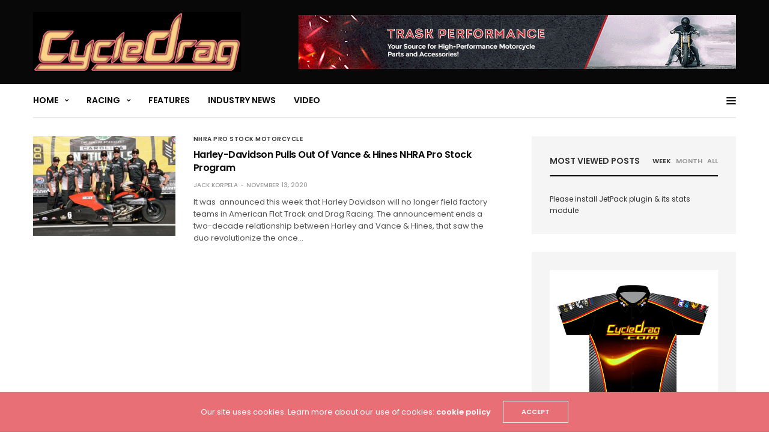

--- FILE ---
content_type: text/html; charset=UTF-8
request_url: https://www.cycledrag.com/tag/nhra-harley
body_size: 57613
content:
<!doctype html>
<html lang="en-US">
<head>
	<meta charset="UTF-8">
	<meta name="viewport" content="width=device-width, initial-scale=1, maximum-scale=1, viewport-fit=cover">
	<link rel="profile" href="http://gmpg.org/xfn/11">
	<title>nhra harley &#8211; Drag Bike News</title>
<meta name='robots' content='max-image-preview:large' />
<link rel='dns-prefetch' href='//cdn.plyr.io' />
<link rel='dns-prefetch' href='//fonts.googleapis.com' />
<link rel="alternate" type="application/rss+xml" title="Drag Bike News &raquo; Feed" href="https://www.cycledrag.com/feed" />
<link rel="alternate" type="application/rss+xml" title="Drag Bike News &raquo; Comments Feed" href="https://www.cycledrag.com/comments/feed" />
<link rel="preconnect" href="//fonts.gstatic.com/" crossorigin><link rel="alternate" type="application/rss+xml" title="Drag Bike News &raquo; nhra harley Tag Feed" href="https://www.cycledrag.com/tag/nhra-harley/feed" />
<style id='wp-img-auto-sizes-contain-inline-css' type='text/css'>
img:is([sizes=auto i],[sizes^="auto," i]){contain-intrinsic-size:3000px 1500px}
/*# sourceURL=wp-img-auto-sizes-contain-inline-css */
</style>
<style id='wp-emoji-styles-inline-css' type='text/css'>

	img.wp-smiley, img.emoji {
		display: inline !important;
		border: none !important;
		box-shadow: none !important;
		height: 1em !important;
		width: 1em !important;
		margin: 0 0.07em !important;
		vertical-align: -0.1em !important;
		background: none !important;
		padding: 0 !important;
	}
/*# sourceURL=wp-emoji-styles-inline-css */
</style>
<style id='wp-block-library-inline-css' type='text/css'>
:root{--wp-block-synced-color:#7a00df;--wp-block-synced-color--rgb:122,0,223;--wp-bound-block-color:var(--wp-block-synced-color);--wp-editor-canvas-background:#ddd;--wp-admin-theme-color:#007cba;--wp-admin-theme-color--rgb:0,124,186;--wp-admin-theme-color-darker-10:#006ba1;--wp-admin-theme-color-darker-10--rgb:0,107,160.5;--wp-admin-theme-color-darker-20:#005a87;--wp-admin-theme-color-darker-20--rgb:0,90,135;--wp-admin-border-width-focus:2px}@media (min-resolution:192dpi){:root{--wp-admin-border-width-focus:1.5px}}.wp-element-button{cursor:pointer}:root .has-very-light-gray-background-color{background-color:#eee}:root .has-very-dark-gray-background-color{background-color:#313131}:root .has-very-light-gray-color{color:#eee}:root .has-very-dark-gray-color{color:#313131}:root .has-vivid-green-cyan-to-vivid-cyan-blue-gradient-background{background:linear-gradient(135deg,#00d084,#0693e3)}:root .has-purple-crush-gradient-background{background:linear-gradient(135deg,#34e2e4,#4721fb 50%,#ab1dfe)}:root .has-hazy-dawn-gradient-background{background:linear-gradient(135deg,#faaca8,#dad0ec)}:root .has-subdued-olive-gradient-background{background:linear-gradient(135deg,#fafae1,#67a671)}:root .has-atomic-cream-gradient-background{background:linear-gradient(135deg,#fdd79a,#004a59)}:root .has-nightshade-gradient-background{background:linear-gradient(135deg,#330968,#31cdcf)}:root .has-midnight-gradient-background{background:linear-gradient(135deg,#020381,#2874fc)}:root{--wp--preset--font-size--normal:16px;--wp--preset--font-size--huge:42px}.has-regular-font-size{font-size:1em}.has-larger-font-size{font-size:2.625em}.has-normal-font-size{font-size:var(--wp--preset--font-size--normal)}.has-huge-font-size{font-size:var(--wp--preset--font-size--huge)}.has-text-align-center{text-align:center}.has-text-align-left{text-align:left}.has-text-align-right{text-align:right}.has-fit-text{white-space:nowrap!important}#end-resizable-editor-section{display:none}.aligncenter{clear:both}.items-justified-left{justify-content:flex-start}.items-justified-center{justify-content:center}.items-justified-right{justify-content:flex-end}.items-justified-space-between{justify-content:space-between}.screen-reader-text{border:0;clip-path:inset(50%);height:1px;margin:-1px;overflow:hidden;padding:0;position:absolute;width:1px;word-wrap:normal!important}.screen-reader-text:focus{background-color:#ddd;clip-path:none;color:#444;display:block;font-size:1em;height:auto;left:5px;line-height:normal;padding:15px 23px 14px;text-decoration:none;top:5px;width:auto;z-index:100000}html :where(.has-border-color){border-style:solid}html :where([style*=border-top-color]){border-top-style:solid}html :where([style*=border-right-color]){border-right-style:solid}html :where([style*=border-bottom-color]){border-bottom-style:solid}html :where([style*=border-left-color]){border-left-style:solid}html :where([style*=border-width]){border-style:solid}html :where([style*=border-top-width]){border-top-style:solid}html :where([style*=border-right-width]){border-right-style:solid}html :where([style*=border-bottom-width]){border-bottom-style:solid}html :where([style*=border-left-width]){border-left-style:solid}html :where(img[class*=wp-image-]){height:auto;max-width:100%}:where(figure){margin:0 0 1em}html :where(.is-position-sticky){--wp-admin--admin-bar--position-offset:var(--wp-admin--admin-bar--height,0px)}@media screen and (max-width:600px){html :where(.is-position-sticky){--wp-admin--admin-bar--position-offset:0px}}

/*# sourceURL=wp-block-library-inline-css */
</style><style id='global-styles-inline-css' type='text/css'>
:root{--wp--preset--aspect-ratio--square: 1;--wp--preset--aspect-ratio--4-3: 4/3;--wp--preset--aspect-ratio--3-4: 3/4;--wp--preset--aspect-ratio--3-2: 3/2;--wp--preset--aspect-ratio--2-3: 2/3;--wp--preset--aspect-ratio--16-9: 16/9;--wp--preset--aspect-ratio--9-16: 9/16;--wp--preset--color--black: #000000;--wp--preset--color--cyan-bluish-gray: #abb8c3;--wp--preset--color--white: #ffffff;--wp--preset--color--pale-pink: #f78da7;--wp--preset--color--vivid-red: #cf2e2e;--wp--preset--color--luminous-vivid-orange: #ff6900;--wp--preset--color--luminous-vivid-amber: #fcb900;--wp--preset--color--light-green-cyan: #7bdcb5;--wp--preset--color--vivid-green-cyan: #00d084;--wp--preset--color--pale-cyan-blue: #8ed1fc;--wp--preset--color--vivid-cyan-blue: #0693e3;--wp--preset--color--vivid-purple: #9b51e0;--wp--preset--color--thb-accent: #e96f76;--wp--preset--gradient--vivid-cyan-blue-to-vivid-purple: linear-gradient(135deg,rgb(6,147,227) 0%,rgb(155,81,224) 100%);--wp--preset--gradient--light-green-cyan-to-vivid-green-cyan: linear-gradient(135deg,rgb(122,220,180) 0%,rgb(0,208,130) 100%);--wp--preset--gradient--luminous-vivid-amber-to-luminous-vivid-orange: linear-gradient(135deg,rgb(252,185,0) 0%,rgb(255,105,0) 100%);--wp--preset--gradient--luminous-vivid-orange-to-vivid-red: linear-gradient(135deg,rgb(255,105,0) 0%,rgb(207,46,46) 100%);--wp--preset--gradient--very-light-gray-to-cyan-bluish-gray: linear-gradient(135deg,rgb(238,238,238) 0%,rgb(169,184,195) 100%);--wp--preset--gradient--cool-to-warm-spectrum: linear-gradient(135deg,rgb(74,234,220) 0%,rgb(151,120,209) 20%,rgb(207,42,186) 40%,rgb(238,44,130) 60%,rgb(251,105,98) 80%,rgb(254,248,76) 100%);--wp--preset--gradient--blush-light-purple: linear-gradient(135deg,rgb(255,206,236) 0%,rgb(152,150,240) 100%);--wp--preset--gradient--blush-bordeaux: linear-gradient(135deg,rgb(254,205,165) 0%,rgb(254,45,45) 50%,rgb(107,0,62) 100%);--wp--preset--gradient--luminous-dusk: linear-gradient(135deg,rgb(255,203,112) 0%,rgb(199,81,192) 50%,rgb(65,88,208) 100%);--wp--preset--gradient--pale-ocean: linear-gradient(135deg,rgb(255,245,203) 0%,rgb(182,227,212) 50%,rgb(51,167,181) 100%);--wp--preset--gradient--electric-grass: linear-gradient(135deg,rgb(202,248,128) 0%,rgb(113,206,126) 100%);--wp--preset--gradient--midnight: linear-gradient(135deg,rgb(2,3,129) 0%,rgb(40,116,252) 100%);--wp--preset--font-size--small: 13px;--wp--preset--font-size--medium: 20px;--wp--preset--font-size--large: 36px;--wp--preset--font-size--x-large: 42px;--wp--preset--spacing--20: 0.44rem;--wp--preset--spacing--30: 0.67rem;--wp--preset--spacing--40: 1rem;--wp--preset--spacing--50: 1.5rem;--wp--preset--spacing--60: 2.25rem;--wp--preset--spacing--70: 3.38rem;--wp--preset--spacing--80: 5.06rem;--wp--preset--shadow--natural: 6px 6px 9px rgba(0, 0, 0, 0.2);--wp--preset--shadow--deep: 12px 12px 50px rgba(0, 0, 0, 0.4);--wp--preset--shadow--sharp: 6px 6px 0px rgba(0, 0, 0, 0.2);--wp--preset--shadow--outlined: 6px 6px 0px -3px rgb(255, 255, 255), 6px 6px rgb(0, 0, 0);--wp--preset--shadow--crisp: 6px 6px 0px rgb(0, 0, 0);}:where(.is-layout-flex){gap: 0.5em;}:where(.is-layout-grid){gap: 0.5em;}body .is-layout-flex{display: flex;}.is-layout-flex{flex-wrap: wrap;align-items: center;}.is-layout-flex > :is(*, div){margin: 0;}body .is-layout-grid{display: grid;}.is-layout-grid > :is(*, div){margin: 0;}:where(.wp-block-columns.is-layout-flex){gap: 2em;}:where(.wp-block-columns.is-layout-grid){gap: 2em;}:where(.wp-block-post-template.is-layout-flex){gap: 1.25em;}:where(.wp-block-post-template.is-layout-grid){gap: 1.25em;}.has-black-color{color: var(--wp--preset--color--black) !important;}.has-cyan-bluish-gray-color{color: var(--wp--preset--color--cyan-bluish-gray) !important;}.has-white-color{color: var(--wp--preset--color--white) !important;}.has-pale-pink-color{color: var(--wp--preset--color--pale-pink) !important;}.has-vivid-red-color{color: var(--wp--preset--color--vivid-red) !important;}.has-luminous-vivid-orange-color{color: var(--wp--preset--color--luminous-vivid-orange) !important;}.has-luminous-vivid-amber-color{color: var(--wp--preset--color--luminous-vivid-amber) !important;}.has-light-green-cyan-color{color: var(--wp--preset--color--light-green-cyan) !important;}.has-vivid-green-cyan-color{color: var(--wp--preset--color--vivid-green-cyan) !important;}.has-pale-cyan-blue-color{color: var(--wp--preset--color--pale-cyan-blue) !important;}.has-vivid-cyan-blue-color{color: var(--wp--preset--color--vivid-cyan-blue) !important;}.has-vivid-purple-color{color: var(--wp--preset--color--vivid-purple) !important;}.has-black-background-color{background-color: var(--wp--preset--color--black) !important;}.has-cyan-bluish-gray-background-color{background-color: var(--wp--preset--color--cyan-bluish-gray) !important;}.has-white-background-color{background-color: var(--wp--preset--color--white) !important;}.has-pale-pink-background-color{background-color: var(--wp--preset--color--pale-pink) !important;}.has-vivid-red-background-color{background-color: var(--wp--preset--color--vivid-red) !important;}.has-luminous-vivid-orange-background-color{background-color: var(--wp--preset--color--luminous-vivid-orange) !important;}.has-luminous-vivid-amber-background-color{background-color: var(--wp--preset--color--luminous-vivid-amber) !important;}.has-light-green-cyan-background-color{background-color: var(--wp--preset--color--light-green-cyan) !important;}.has-vivid-green-cyan-background-color{background-color: var(--wp--preset--color--vivid-green-cyan) !important;}.has-pale-cyan-blue-background-color{background-color: var(--wp--preset--color--pale-cyan-blue) !important;}.has-vivid-cyan-blue-background-color{background-color: var(--wp--preset--color--vivid-cyan-blue) !important;}.has-vivid-purple-background-color{background-color: var(--wp--preset--color--vivid-purple) !important;}.has-black-border-color{border-color: var(--wp--preset--color--black) !important;}.has-cyan-bluish-gray-border-color{border-color: var(--wp--preset--color--cyan-bluish-gray) !important;}.has-white-border-color{border-color: var(--wp--preset--color--white) !important;}.has-pale-pink-border-color{border-color: var(--wp--preset--color--pale-pink) !important;}.has-vivid-red-border-color{border-color: var(--wp--preset--color--vivid-red) !important;}.has-luminous-vivid-orange-border-color{border-color: var(--wp--preset--color--luminous-vivid-orange) !important;}.has-luminous-vivid-amber-border-color{border-color: var(--wp--preset--color--luminous-vivid-amber) !important;}.has-light-green-cyan-border-color{border-color: var(--wp--preset--color--light-green-cyan) !important;}.has-vivid-green-cyan-border-color{border-color: var(--wp--preset--color--vivid-green-cyan) !important;}.has-pale-cyan-blue-border-color{border-color: var(--wp--preset--color--pale-cyan-blue) !important;}.has-vivid-cyan-blue-border-color{border-color: var(--wp--preset--color--vivid-cyan-blue) !important;}.has-vivid-purple-border-color{border-color: var(--wp--preset--color--vivid-purple) !important;}.has-vivid-cyan-blue-to-vivid-purple-gradient-background{background: var(--wp--preset--gradient--vivid-cyan-blue-to-vivid-purple) !important;}.has-light-green-cyan-to-vivid-green-cyan-gradient-background{background: var(--wp--preset--gradient--light-green-cyan-to-vivid-green-cyan) !important;}.has-luminous-vivid-amber-to-luminous-vivid-orange-gradient-background{background: var(--wp--preset--gradient--luminous-vivid-amber-to-luminous-vivid-orange) !important;}.has-luminous-vivid-orange-to-vivid-red-gradient-background{background: var(--wp--preset--gradient--luminous-vivid-orange-to-vivid-red) !important;}.has-very-light-gray-to-cyan-bluish-gray-gradient-background{background: var(--wp--preset--gradient--very-light-gray-to-cyan-bluish-gray) !important;}.has-cool-to-warm-spectrum-gradient-background{background: var(--wp--preset--gradient--cool-to-warm-spectrum) !important;}.has-blush-light-purple-gradient-background{background: var(--wp--preset--gradient--blush-light-purple) !important;}.has-blush-bordeaux-gradient-background{background: var(--wp--preset--gradient--blush-bordeaux) !important;}.has-luminous-dusk-gradient-background{background: var(--wp--preset--gradient--luminous-dusk) !important;}.has-pale-ocean-gradient-background{background: var(--wp--preset--gradient--pale-ocean) !important;}.has-electric-grass-gradient-background{background: var(--wp--preset--gradient--electric-grass) !important;}.has-midnight-gradient-background{background: var(--wp--preset--gradient--midnight) !important;}.has-small-font-size{font-size: var(--wp--preset--font-size--small) !important;}.has-medium-font-size{font-size: var(--wp--preset--font-size--medium) !important;}.has-large-font-size{font-size: var(--wp--preset--font-size--large) !important;}.has-x-large-font-size{font-size: var(--wp--preset--font-size--x-large) !important;}
/*# sourceURL=global-styles-inline-css */
</style>

<style id='classic-theme-styles-inline-css' type='text/css'>
/*! This file is auto-generated */
.wp-block-button__link{color:#fff;background-color:#32373c;border-radius:9999px;box-shadow:none;text-decoration:none;padding:calc(.667em + 2px) calc(1.333em + 2px);font-size:1.125em}.wp-block-file__button{background:#32373c;color:#fff;text-decoration:none}
/*# sourceURL=/wp-includes/css/classic-themes.min.css */
</style>
<link rel='stylesheet' id='thb-fa-css' href='https://www.cycledrag.com/wp-content/themes/goodlife-wp/assets/css/font-awesome.min.css?ver=4.7.0' media='all' />
<link rel='stylesheet' id='thb-app-css' href='https://www.cycledrag.com/wp-content/themes/goodlife-wp/assets/css/app.css?ver=4.6.1' media='all' />
<style id='thb-app-inline-css' type='text/css'>
body {font-family:Poppins, 'BlinkMacSystemFont', -apple-system, 'Roboto', 'Lucida Sans';}h1, h2, h3, h4, h5, h6 {font-family:Poppins, 'BlinkMacSystemFont', -apple-system, 'Roboto', 'Lucida Sans';}.subheader {background-color: !important;}.subheader.dark ul > li .sub-menu,.subheader.light ul > li .sub-menu {background:;}.subheader ul {}@media only screen and (min-width:48.063em) {.header {}}.header {background-color:#080808 !important;}@media only screen and (min-width:64.063em) {.header .logo .logoimg {max-height:100px;}}@media only screen and (max-width:64.063em) {.header .logo .logoimg {max-height:;}}@media only screen and (min-width:64.063em) {.subheader.fixed .logo .logolink .logoimg {max-height:40px;}}.menu-holder.style1.dark {background-color: !important;}#mobile-menu {background-color: !important;}a:hover, .menu-holder ul li.menu-item-mega-parent .thb_mega_menu_holder .thb_mega_menu li.active a,.menu-holder ul li.sfHover > a, .subcategory_container .thb-sibling-categories li a:hover,label small, .more-link, .comment-respond .comment-reply-title small a, .btn.accent-transparent, .button.accent-transparent, input[type=submit].accent-transparent, .category_title.search span, .video_playlist .video_play.video-active .post-title h6, .menu-holder.dark ul li .sub-menu a:hover, .menu-holder.dark ul.sf-menu > li > a:hover, .post .post-bottom-meta a:hover,.thb-title-color-hover .post .post-title .entry-title a:hover,.btn.accent-border, .button.accent-border, input[type=submit].accent-border {color:#e96f76;}ul.point-list li:before, ol.point-list li:before, .post .article-tags .tags-title, .post.post-overlay .post-gallery .counts,.post-review ul li .progress span, .post-review .average, .category-title.style1 .category-header, .widget.widget_topreviews .style1 li .progress, .btn.black:hover, .button.black:hover, input[type=submit].black:hover, .btn.white:hover, .button.white:hover, input[type=submit].white:hover, .btn.accent:hover, .button.accent:hover, input[type=submit].accent:hover, .btn.accent-transparent:hover, .button.accent-transparent:hover, input[type=submit].accent-transparent:hover, #scroll_totop:hover, .subheader.fixed > .row .progress, #mobile-menu.style2, .thb-cookie-bar,.btn.accent-fill, .button.accent-fill, input[type=submit].accent-fill {background-color:#e96f76;}.plyr__control--overlaid,.plyr--video .plyr__control.plyr__tab-focus, .plyr--video .plyr__control:hover, .plyr--video .plyr__control[aria-expanded=true] {background:#e96f76;}.plyr--full-ui input[type=range] {color:#e96f76;}.menu-holder ul li.menu-item-mega-parent .thb_mega_menu_holder, .btn.black:hover, .button.black:hover, input[type=submit].black:hover, .btn.accent, .button.accent, input[type=submit].accent, .btn.white:hover, .button.white:hover, input[type=submit].white:hover, .btn.accent:hover, .button.accent:hover, input[type=submit].accent:hover, .btn.accent-transparent, .button.accent-transparent, input[type=submit].accent-transparent,.quick_search .quick_searchform,.btn.accent-border, .button.accent-border, input[type=submit].accent-border,.btn.accent-fill, .button.accent-fill, input[type=submit].accent-fill {border-color:#e96f76;}.btn.accent-fill:hover, .button.accent-fill:hover, input[type=submit].accent-fill:hover {border-color:#d6666d;background-color:#d6666d;}.quick_search .quick_searchform input[type="submit"] {background:rgba(233,111,118, .1);}.quick_search .quick_searchform:after {border-bottom-color:#e96f76;}.quick_search .quick_searchform input[type="submit"]:hover {background:rgba(233,111,118, .2);}.post .article-tags .tags-title:after {border-left-color:#e96f76;}.rtl .post .article-tags .tags-title:after {border-right-color:#e96f76;}.circle_rating .circle_perc {stroke:#e96f76;}.header .quick_search.active .quick_search_icon,.menu-right-content .quick_search.active .quick_search_icon,.post .post-bottom-meta a:hover .comment_icon,.btn.accent-border .thb-next-arrow,.button.accent-border .thb-next-arrow,input[type=submit].accent-border .thb-next-arrow,.btn.accent-transparent .thb-next-arrow,.button.accent-transparent .thb-next-arrow,input[type=submit].accent-transparent .thb-next-arrow {fill:#e96f76;}.post .post-content p a {border-color:#ffa7b1;-moz-box-shadow:inset 0 -5px 0 #ffa7b1;-webkit-box-shadow:inset 0 -5px 0 #ffa7b1;box-shadow:inset 0 -5px 0 #ffa7b1;}.post.carousel-listing.slick-current:after {-moz-box-shadow:inset 0 4px 0 0 #e96f76;-webkit-box-shadow:inset 0 4px 0 0 #e96f76;box-shadow:inset 0 4px 0 0 #e96f76;}.post .post-content p a:hover {background:#ffa7b1;}.subheader.fixed > .row .progress {background:#e96f76;}input[type="submit"],submit,.button,.btn {}.post .post-bottom-meta {}.post .post-category {}.widget > strong {font-size:14px;}h1,.h1 {}h2 {}h3 {}h4 {}h5 {}h6 {}.post .post-title h1 {}.menu-holder ul.sf-menu > li > a {}.menu-holder ul.sf-menu > li > a {font-size:14px;}.menu-holder ul li .sub-menu li a,.menu-holder ul li.menu-item-mega-parent .thb_mega_menu_holder .thb_mega_menu li > a {}.menu-holder ul li .sub-menu li a,.menu-holder ul li.menu-item-mega-parent .thb_mega_menu_holder .thb_mega_menu li > a {}.mobile-menu li a {}.mobile-menu li a {}.mobile-menu .sub-menu li a {}.mobile-menu .sub-menu li a {}.header .menu-holder ul.sf-menu > li.menu-item-category-1 > a:hover,.menu-holder.style1 ul.sf-menu > li.menu-item-category-1 > a:hover,.menu-holder ul li.menu-item-mega-parent .thb_mega_menu_holder .thb_mega_menu li.menu-item-category-1 > a:hover,.menu-holder ul li.menu-item-mega-parent .thb_mega_menu_holder .thb_mega_menu li.menu-item-category-1.active > a,.menu-holder ul li .sub-menu li.menu-item-category-1 > a:hover,.post .single_category_title.category-link-1 {color:#0a0a0a;}.menu-holder ul.sf-menu > li.menu-item-category-1 > a + .thb_mega_menu_holder {border-color:#0a0a0a;}.post .single_category_title.category-boxed-link-1.boxed-link,.category_title.cat-1:before,.category-title.style1 .category-header.cat-1,.category_title.style3.cat-1 h4:before {background-color:#0a0a0a;}.post.carousel-style2[data-catid="1"]:hover {background-color:#0a0a0a;}.widget:not(.widget_singlead) {background-color: !important;}[role="main"] .widget.widget_categoryslider .slick-nav {background-color: !important;}#footer {background-color: !important;}#footer .widget.widget_categoryslider .slick-nav {background-color: !important;}.thb-login-form.dark,.thb-login-form {background-color: !important;}#subfooter {background-color: !important;}@media only screen and (min-width:48.063em) {#subfooter .logolink .logoimg {max-height:116px;}}
/*# sourceURL=thb-app-inline-css */
</style>
<link rel='stylesheet' id='style-css' href='https://www.cycledrag.com/wp-content/themes/goodlife-wp/style.css?ver=4.6.1' media='all' />
<link rel='stylesheet' id='thb-google-fonts-css' href='https://fonts.googleapis.com/css?family=Poppins%3A100%2C100i%2C200%2C200i%2C300%2C300i%2C400%2C400i%2C500%2C500i%2C600%2C600i%2C700%2C700i%2C800%2C800i%2C900%2C900i&#038;subset=latin&#038;display=swap&#038;ver=4.6.1' media='all' />
<link rel='stylesheet' id='esg-plugin-settings-css' href='https://www.cycledrag.com/wp-content/plugins/essential-grid/public/assets/css/settings.css?ver=3.1.4' media='all' />
<link rel='stylesheet' id='tp-fontello-css' href='https://www.cycledrag.com/wp-content/plugins/essential-grid/public/assets/font/fontello/css/fontello.css?ver=3.1.4' media='all' />
<link rel="preload" class="mv-grow-style" href="https://www.cycledrag.com/wp-content/plugins/social-pug/assets/dist/style-frontend-pro.css?ver=1.36.3" as="style"><noscript><link rel='stylesheet' id='dpsp-frontend-style-pro-css' href='https://www.cycledrag.com/wp-content/plugins/social-pug/assets/dist/style-frontend-pro.css?ver=1.36.3' media='all' />
</noscript><style id='dpsp-frontend-style-pro-inline-css' type='text/css'>

				@media screen and ( max-width : 720px ) {
					.dpsp-content-wrapper.dpsp-hide-on-mobile,
					.dpsp-share-text.dpsp-hide-on-mobile {
						display: none;
					}
					.dpsp-has-spacing .dpsp-networks-btns-wrapper li {
						margin:0 2% 10px 0;
					}
					.dpsp-network-btn.dpsp-has-label:not(.dpsp-has-count) {
						max-height: 40px;
						padding: 0;
						justify-content: center;
					}
					.dpsp-content-wrapper.dpsp-size-small .dpsp-network-btn.dpsp-has-label:not(.dpsp-has-count){
						max-height: 32px;
					}
					.dpsp-content-wrapper.dpsp-size-large .dpsp-network-btn.dpsp-has-label:not(.dpsp-has-count){
						max-height: 46px;
					}
				}
			
/*# sourceURL=dpsp-frontend-style-pro-inline-css */
</style>
<script type="text/javascript" src="https://www.cycledrag.com/wp-includes/js/jquery/jquery.min.js?ver=3.7.1" id="jquery-core-js"></script>
<script type="text/javascript" src="https://www.cycledrag.com/wp-includes/js/jquery/jquery-migrate.min.js?ver=3.4.1" id="jquery-migrate-js"></script>
<script type="text/javascript" id="tp-tools-js-before">
/* <![CDATA[ */
 window.ESG ??= {}; ESG.E ??= {}; ESG.E.site_url = 'https://www.cycledrag.com'; ESG.E.plugin_url = 'https://www.cycledrag.com/wp-content/plugins/essential-grid/'; ESG.E.ajax_url = 'https://www.cycledrag.com/wp-admin/admin-ajax.php'; ESG.E.nonce = 'aaf0e8f32d'; ESG.E.tptools = true; ESG.E.waitTptFunc ??= []; ESG.F ??= {}; ESG.F.waitTpt = () => { if ( typeof jQuery==='undefined' || !window?._tpt?.regResource || !ESG?.E?.plugin_url || (!ESG.E.tptools && !window?.SR7?.E?.plugin_url) ) return setTimeout(ESG.F.waitTpt, 29); if (!window._tpt.gsap) window._tpt.regResource({id: 'tpgsap', url : ESG.E.tptools && ESG.E.plugin_url+'/public/assets/js/libs/tpgsap.js' || SR7.E.plugin_url + 'public/js/libs/tpgsap.js'}); _tpt.checkResources(['tpgsap']).then(() => { if (window.tpGS && !_tpt?.Back) { _tpt.eases = tpGS.eases; Object.keys(_tpt.eases).forEach((e) => {_tpt[e] === undefined && (_tpt[e] = tpGS[e])}); } ESG.E.waitTptFunc.forEach((f) => { typeof f === 'function' && f(); }); ESG.E.waitTptFunc = []; }); }
//# sourceURL=tp-tools-js-before
/* ]]> */
</script>
<script type="text/javascript" src="https://www.cycledrag.com/wp-content/plugins/essential-grid/public/assets/js/libs/tptools.js?ver=6.7.15" id="tp-tools-js" async="async" data-wp-strategy="async"></script>
<script></script><link rel="https://api.w.org/" href="https://www.cycledrag.com/wp-json/" /><link rel="alternate" title="JSON" type="application/json" href="https://www.cycledrag.com/wp-json/wp/v2/tags/1480" /><link rel="EditURI" type="application/rsd+xml" title="RSD" href="https://www.cycledrag.com/xmlrpc.php?rsd" />
<meta name="generator" content="WordPress 6.9" />
<meta name="hubbub-info" description="Hubbub 1.36.3"><noscript><style> .wpb_animate_when_almost_visible { opacity: 1; }</style></noscript></head>
<body class="archive tag tag-nhra-harley tag-1480 wp-theme-goodlife-wp thb-boxed-off thb_ads_header_mobile_on thb-lightbox-on thb-capitalize-off thb-dark-mode-off thb-header-style1 thb-title-underline-hover wpb-js-composer js-comp-ver-8.2 vc_responsive">
<div id="wrapper" class="open">

	<!-- Start Content Container -->
	<div id="content-container">
		<!-- Start Content Click Capture -->
		<div class="click-capture"></div>
		<!-- End Content Click Capture -->
		<!-- Start Fixed Header -->
<div class="subheader fixed dark">
	<div class="row hide-for-large mobile-fixed-header align-middle">
		<div class="small-2 columns text-left mobile-icon-holder">
				<div class="mobile-toggle-holder">
		<div class="mobile-toggle">
			<span></span><span></span><span></span>
		</div>
	</div>
			</div>
		<div class="small-8 large-4 columns logo">
			<a href="https://www.cycledrag.com/" class="logolink">
				<img src="https://www.cycledrag.com/wp-content/uploads/2017/12/cycledrag-v2.png" class="logoimg" alt="Drag Bike News"/>
			</a>
		</div>
		<div class="small-2 columns text-right mobile-share-holder">
			<div>
				<div class="quick_search">
		<a href="#" class="quick_toggle"></a>
		<svg class="quick_search_icon" xmlns="http://www.w3.org/2000/svg" xmlns:xlink="http://www.w3.org/1999/xlink" x="0px" y="0px" width="19px" height="19px" viewBox="0 0 19 19" xml:space="preserve">
	<path d="M18.96,16.896l-4.973-4.926c1.02-1.255,1.633-2.846,1.633-4.578c0-4.035-3.312-7.317-7.385-7.317S0.849,3.358,0.849,7.393
		c0,4.033,3.313,7.316,7.386,7.316c1.66,0,3.188-0.552,4.422-1.471l4.998,4.95c0.181,0.179,0.416,0.268,0.652,0.268
		c0.235,0,0.472-0.089,0.652-0.268C19.32,17.832,19.32,17.253,18.96,16.896z M2.693,7.393c0-3.027,2.485-5.489,5.542-5.489
		c3.054,0,5.541,2.462,5.541,5.489c0,3.026-2.486,5.489-5.541,5.489C5.179,12.882,2.693,10.419,2.693,7.393z"/>
</svg>		<form method="get" class="quick_searchform" role="search" action="https://www.cycledrag.com/">
			<input name="s" type="text" class="s">
			<input type="submit" value="Search">
		</form>
	</div>

				</div>
		</div>
	</div>
	<div class="row full-width-row show-for-large">
				<div class="small-12 large-3 columns logo small-only-text-center">
				<a href="https://www.cycledrag.com/" class="logolink">
					<img src="https://www.cycledrag.com/wp-content/uploads/2017/12/cycledrag-v2.png" class="logoimg" alt="Drag Bike News"/>
				</a>
			</div>
			<div class="large-6 columns text-center">
				<nav class="menu-holder menu-light">
									<ul id="menu-cycledrag" class="sf-menu"><li id="menu-item-29945" class="menu-item menu-item-type-post_type menu-item-object-page menu-item-home menu-item-has-children menu-item-29945"><a href="https://www.cycledrag.com/">Home</a>


<ul class="sub-menu ">
	<li id="menu-item-30739" class="menu-item menu-item-type-post_type menu-item-object-page menu-item-30739"><a href="https://www.cycledrag.com/terms-of-use">Terms of Use</a></li>
	<li id="menu-item-30740" class="menu-item menu-item-type-post_type menu-item-object-page menu-item-30740"><a href="https://www.cycledrag.com/privacy-policy">Privacy Policy</a></li>
</ul>
</li>
<li id="menu-item-29942" class="menu-item menu-item-type-taxonomy menu-item-object-category menu-item-has-children menu-item-29942 menu-item-category-342"><a href="https://www.cycledrag.com/category/racing">Racing</a>


<ul class="sub-menu ">
	<li id="menu-item-29944" class="menu-item menu-item-type-taxonomy menu-item-object-category menu-item-has-children menu-item-29944 menu-item-category-1"><a href="https://www.cycledrag.com/category/racing/dragbikes">Dragbike Racing</a>
	<ul class="sub-menu ">
		<li id="menu-item-29967" class="menu-item menu-item-type-taxonomy menu-item-object-category menu-item-29967 menu-item-category-21"><a href="https://www.cycledrag.com/category/racing/dragbikes/nhra-motorcycle">NHRA Pro Stock Motorcycle</a></li>
		<li id="menu-item-29968" class="menu-item menu-item-type-taxonomy menu-item-object-category menu-item-29968 menu-item-category-45"><a href="https://www.cycledrag.com/category/racing/dragbikes/mirock-dragbike">XDA</a></li>
		<li id="menu-item-29969" class="menu-item menu-item-type-taxonomy menu-item-object-category menu-item-29969 menu-item-category-176"><a href="https://www.cycledrag.com/category/racing/dragbikes/manufacturers-cup-motorcycle-drag-racing">MANCUP</a></li>
		<li id="menu-item-29970" class="menu-item menu-item-type-taxonomy menu-item-object-category menu-item-29970 menu-item-category-872"><a href="https://www.cycledrag.com/category/racing/dragbikes/nhdro">NHDRO</a></li>
		<li id="menu-item-29972" class="menu-item menu-item-type-custom menu-item-object-custom menu-item-home menu-item-29972"><a href="https://www.cycledrag.com/">Photo Galleries</a></li>
	</ul>
</li>
	<li id="menu-item-29943" class="menu-item menu-item-type-taxonomy menu-item-object-category menu-item-29943 menu-item-category-49"><a href="https://www.cycledrag.com/category/racing/dragbikes/top-fuel-bike">Top Fuel Motorcycle</a></li>
</ul>
</li>
<li id="menu-item-30007" class="menu-item menu-item-type-taxonomy menu-item-object-category menu-item-30007 menu-item-category-162"><a href="https://www.cycledrag.com/category/motorcycle-features">Features</a></li>
<li id="menu-item-29941" class="menu-item menu-item-type-taxonomy menu-item-object-category menu-item-29941 menu-item-category-405"><a href="https://www.cycledrag.com/category/dragbike-industry-news">Industry News</a></li>
<li id="menu-item-30008" class="menu-item menu-item-type-taxonomy menu-item-object-category menu-item-30008 menu-item-category-1144"><a href="https://www.cycledrag.com/category/motorcyclevideos">Video</a></li>
</ul>								</nav>
			</div>
			<div class="large-3 columns">
				<ul class="sf-menu right-menu text-right">
											<li>	<div class="quick_search">
		<a href="#" class="quick_toggle"></a>
		<svg class="quick_search_icon" xmlns="http://www.w3.org/2000/svg" xmlns:xlink="http://www.w3.org/1999/xlink" x="0px" y="0px" width="19px" height="19px" viewBox="0 0 19 19" xml:space="preserve">
	<path d="M18.96,16.896l-4.973-4.926c1.02-1.255,1.633-2.846,1.633-4.578c0-4.035-3.312-7.317-7.385-7.317S0.849,3.358,0.849,7.393
		c0,4.033,3.313,7.316,7.386,7.316c1.66,0,3.188-0.552,4.422-1.471l4.998,4.95c0.181,0.179,0.416,0.268,0.652,0.268
		c0.235,0,0.472-0.089,0.652-0.268C19.32,17.832,19.32,17.253,18.96,16.896z M2.693,7.393c0-3.027,2.485-5.489,5.542-5.489
		c3.054,0,5.541,2.462,5.541,5.489c0,3.026-2.486,5.489-5.541,5.489C5.179,12.882,2.693,10.419,2.693,7.393z"/>
</svg>		<form method="get" class="quick_searchform" role="search" action="https://www.cycledrag.com/">
			<input name="s" type="text" class="s">
			<input type="submit" value="Search">
		</form>
	</div>

	</li>				</ul>
			</div>
		</div>
</div>
<!-- End Fixed Header -->
<!-- Start Header -->
<header class="header style1  dark">
	<div class="row">
		<div class="small-2 columns text-left mobile-icon-holder">
				<div class="mobile-toggle-holder">
		<div class="mobile-toggle">
			<span></span><span></span><span></span>
		</div>
	</div>
			</div>
		<div class="small-8 large-4 columns logo">
				<a href="https://www.cycledrag.com/" class="logolink">
					<img src="https://www.cycledrag.com/wp-content/uploads/2017/12/cycledrag-v2.png" class="logoimg" alt="Drag Bike News"/>
				</a>
		</div>
		<div class="small-2 columns text-right mobile-share-holder">
			<div>
				<div class="quick_search">
		<a href="#" class="quick_toggle"></a>
		<svg class="quick_search_icon" xmlns="http://www.w3.org/2000/svg" xmlns:xlink="http://www.w3.org/1999/xlink" x="0px" y="0px" width="19px" height="19px" viewBox="0 0 19 19" xml:space="preserve">
	<path d="M18.96,16.896l-4.973-4.926c1.02-1.255,1.633-2.846,1.633-4.578c0-4.035-3.312-7.317-7.385-7.317S0.849,3.358,0.849,7.393
		c0,4.033,3.313,7.316,7.386,7.316c1.66,0,3.188-0.552,4.422-1.471l4.998,4.95c0.181,0.179,0.416,0.268,0.652,0.268
		c0.235,0,0.472-0.089,0.652-0.268C19.32,17.832,19.32,17.253,18.96,16.896z M2.693,7.393c0-3.027,2.485-5.489,5.542-5.489
		c3.054,0,5.541,2.462,5.541,5.489c0,3.026-2.486,5.489-5.541,5.489C5.179,12.882,2.693,10.419,2.693,7.393z"/>
</svg>		<form method="get" class="quick_searchform" role="search" action="https://www.cycledrag.com/">
			<input name="s" type="text" class="s">
			<input type="submit" value="Search">
		</form>
	</div>

				</div>
		</div>
		<div class="small-12 large-8 columns thb-a">
			<a href="https://traskperformance.com/">
<img style="border: 0px" src="/wp-content/uploads/2024/11/Banner-Ads_728x90.gif">
</a>		</div>
	</div>
</header>
<!-- End Header -->
<div id="navholder" class="light-menu ">
	<div class="row">
		<div class="small-12 columns">
			<nav class="menu-holder style1 light menu-light" id="menu_width">
									<ul id="menu-cycledrag-1" class="sf-menu style1"><li class="menu-item menu-item-type-post_type menu-item-object-page menu-item-home menu-item-has-children menu-item-29945"><a href="https://www.cycledrag.com/">Home</a>


<ul class="sub-menu ">
	<li class="menu-item menu-item-type-post_type menu-item-object-page menu-item-30739"><a href="https://www.cycledrag.com/terms-of-use">Terms of Use</a></li>
	<li class="menu-item menu-item-type-post_type menu-item-object-page menu-item-30740"><a href="https://www.cycledrag.com/privacy-policy">Privacy Policy</a></li>
</ul>
</li>
<li class="menu-item menu-item-type-taxonomy menu-item-object-category menu-item-has-children menu-item-29942 menu-item-category-342"><a href="https://www.cycledrag.com/category/racing">Racing</a>


<ul class="sub-menu ">
	<li class="menu-item menu-item-type-taxonomy menu-item-object-category menu-item-has-children menu-item-29944 menu-item-category-1"><a href="https://www.cycledrag.com/category/racing/dragbikes">Dragbike Racing</a>
	<ul class="sub-menu ">
		<li class="menu-item menu-item-type-taxonomy menu-item-object-category menu-item-29967 menu-item-category-21"><a href="https://www.cycledrag.com/category/racing/dragbikes/nhra-motorcycle">NHRA Pro Stock Motorcycle</a></li>
		<li class="menu-item menu-item-type-taxonomy menu-item-object-category menu-item-29968 menu-item-category-45"><a href="https://www.cycledrag.com/category/racing/dragbikes/mirock-dragbike">XDA</a></li>
		<li class="menu-item menu-item-type-taxonomy menu-item-object-category menu-item-29969 menu-item-category-176"><a href="https://www.cycledrag.com/category/racing/dragbikes/manufacturers-cup-motorcycle-drag-racing">MANCUP</a></li>
		<li class="menu-item menu-item-type-taxonomy menu-item-object-category menu-item-29970 menu-item-category-872"><a href="https://www.cycledrag.com/category/racing/dragbikes/nhdro">NHDRO</a></li>
		<li class="menu-item menu-item-type-custom menu-item-object-custom menu-item-home menu-item-29972"><a href="https://www.cycledrag.com/">Photo Galleries</a></li>
	</ul>
</li>
	<li class="menu-item menu-item-type-taxonomy menu-item-object-category menu-item-29943 menu-item-category-49"><a href="https://www.cycledrag.com/category/racing/dragbikes/top-fuel-bike">Top Fuel Motorcycle</a></li>
</ul>
</li>
<li class="menu-item menu-item-type-taxonomy menu-item-object-category menu-item-30007 menu-item-category-162"><a href="https://www.cycledrag.com/category/motorcycle-features">Features</a></li>
<li class="menu-item menu-item-type-taxonomy menu-item-object-category menu-item-29941 menu-item-category-405"><a href="https://www.cycledrag.com/category/dragbike-industry-news">Industry News</a></li>
<li class="menu-item menu-item-type-taxonomy menu-item-object-category menu-item-30008 menu-item-category-1144"><a href="https://www.cycledrag.com/category/motorcyclevideos">Video</a></li>
</ul>									<div class="menu-right-content">
							<div class="secondary-holder">
				<div class="secondary-toggle">
					<span></span><span></span><span></span>
				</div>
				<ul id="menu-footer" class="sf-menu style1 secondary"><li id="menu-item-29801" class="menu-item menu-item-type-custom menu-item-object-custom menu-item-29801"><a href="https://www.facebook.com/cycledragracing/" title="CycleDrag Facebook">Facebook</a></li>
<li id="menu-item-29802" class="menu-item menu-item-type-custom menu-item-object-custom menu-item-29802"><a href="https://twitter.com/JackKorpela" title="CycleDrag Twitter">Twitter</a></li>
<li id="menu-item-29805" class="menu-item menu-item-type-custom menu-item-object-custom menu-item-29805"><a href="#">Rss</a></li>
</ul>			</div>
					</div>
				</nav>
		</div>
	</div>
</div>

		<div role="main">
<div class="row top-padding">
	<section class="small-12 medium-8 columns">
		<div class="post style2 post-36868 type-post status-publish format-standard has-post-thumbnail hentry category-nhra-motorcycle tag-andrew-hines tag-angelle-sampey tag-drag-bike-racing tag-eddie-krawiec tag-nhra-harley">
	<div class="row">
		<div class="small-12 medium-4 columns">
						<figure class="post-gallery">
				<a href="https://www.cycledrag.com/harley-davidson-pulls-out-of-vance-hines-nhra-pro-stock-program" rel="bookmark" title="Harley-Davidson Pulls Out Of Vance &#038; Hines NHRA Pro Stock Program">
					<img width="640" height="450" src="https://www.cycledrag.com/wp-content/uploads/2019/10/Andrew-2-e1571165981157-20x14.jpg" class="attachment-goodlife-latest-2x size-goodlife-latest-2x thb-lazyload lazyload wp-post-image" alt="Andrew Hines Charlotte Win" decoding="async" loading="lazy" sizes="auto, (max-width: 640px) 100vw, 640px" data-src="https://www.cycledrag.com/wp-content/uploads/2019/10/Andrew-2-e1571165981157-640x450.jpg" data-sizes="auto" data-srcset="https://www.cycledrag.com/wp-content/uploads/2019/10/Andrew-2-e1571165981157-640x450.jpg 640w, https://www.cycledrag.com/wp-content/uploads/2019/10/Andrew-2-e1571165981157-320x225.jpg 320w, https://www.cycledrag.com/wp-content/uploads/2019/10/Andrew-2-e1571165981157-20x15.jpg 20w" />									</a>
			</figure>
					</div>
		<div class="small-12 medium-8 columns">
			<div class="post-category"><a href="https://www.cycledrag.com/category/racing/dragbikes/nhra-motorcycle" class="single_category_title category-link-21" title="NHRA Pro Stock Motorcycle">NHRA Pro Stock Motorcycle</a></div>
			<header class="post-title entry-header">
				<h5 class="entry-title" itemprop="name headline"><a href="https://www.cycledrag.com/harley-davidson-pulls-out-of-vance-hines-nhra-pro-stock-program" title="Harley-Davidson Pulls Out Of Vance &#038; Hines NHRA Pro Stock Program">Harley-Davidson Pulls Out Of Vance &#038; Hines NHRA Pro Stock Program</a></h5>			</header>
				<aside class="post-bottom-meta">
						<strong itemprop="author" class="author vcard"><a href="https://www.cycledrag.com/author/jack" title="Posts by Jack Korpela" rel="author">Jack Korpela</a></strong>
						<div class="time">November 13, 2020</div>
								</aside>
				<div class="post-content entry-content small">
				<p>It was&nbsp; announced this week that Harley Davidson will no longer field factory teams in American Flat Track and Drag Racing. The announcement ends a two-decade relationship between Harley and Vance &amp; Hines, that saw the duo revolutionize the once&hellip;</p>
			</div>
		</div>
	</div>
</div>
	</section>
	<div class="sidebar small-12 medium-4 columns">
	<div id="thb_viewedimages_widget-2" class="widget cf widget_viewedimages title-style1"><div class="widget_title"><strong>Most viewed Posts<span class="thb_listing" data-type="views" data-count="5" data-security="29a80f80ba"><a href="#" data-time="7" class="active">WEEK</a><a href="#" data-time="30">MONTH</a><a href="#" data-time="365">ALL</a></span></strong></div>Please install JetPack plugin &amp; its stats module</div>				<div id="block-2" class="widget cf widget_block title-style1"><div id='product-component-1733587795350'></div>
<script type="text/javascript">
/*<![CDATA[*/
(function () {
  var scriptURL = 'https://sdks.shopifycdn.com/buy-button/latest/buy-button-storefront.min.js';
  if (window.ShopifyBuy) {
    if (window.ShopifyBuy.UI) {
      ShopifyBuyInit();
    } else {
      loadScript();
    }
  } else {
    loadScript();
  }
  function loadScript() {
    var script = document.createElement('script');
    script.async = true;
    script.src = scriptURL;
    (document.getElementsByTagName('head')[0] || document.getElementsByTagName('body')[0]).appendChild(script);
    script.onload = ShopifyBuyInit;
  }
  function ShopifyBuyInit() {
    var client = ShopifyBuy.buildClient({
      domain: '7cfba6-2.myshopify.com',
      storefrontAccessToken: 'b0ced942049bac4c13903277f69053a1',
    });
    ShopifyBuy.UI.onReady(client).then(function (ui) {
      ui.createComponent('product', {
        id: '7301801803810',
        node: document.getElementById('product-component-1733587795350'),
        moneyFormat: '%24%7B%7Bamount%7D%7D',
        options: {
  "product": {
    "styles": {
      "product": {
        "@media (min-width: 601px)": {
          "max-width": "calc(25% - 20px)",
          "margin-left": "20px",
          "margin-bottom": "50px"
        }
      },
      "button": {
        "font-family": "Montserrat, sans-serif",
        "font-weight": "bold",
        "border-radius": "10px",
        "padding-left": "25px",
        "padding-right": "25px"
      }
    },
    "buttonDestination": "modal",
    "contents": {
      "options": false
    },
    "text": {
      "button": "View Product"
    },
    "googleFonts": [
      "Montserrat"
    ]
  },
  "productSet": {
    "styles": {
      "products": {
        "@media (min-width: 601px)": {
          "margin-left": "-20px"
        }
      }
    }
  },
  "modalProduct": {
    "contents": {
      "img": false,
      "imgWithCarousel": true,
      "button": false,
      "buttonWithQuantity": true
    },
    "styles": {
      "product": {
        "@media (min-width: 601px)": {
          "max-width": "100%",
          "margin-left": "0px",
          "margin-bottom": "0px"
        }
      },
      "button": {
        "font-family": "Montserrat, sans-serif",
        "font-weight": "bold",
        "border-radius": "10px",
        "padding-left": "25px",
        "padding-right": "25px"
      }
    },
    "googleFonts": [
      "Montserrat"
    ],
    "text": {
      "button": "Add to cart"
    }
  },
  "option": {},
  "cart": {
    "styles": {
      "button": {
        "font-family": "Montserrat, sans-serif",
        "font-weight": "bold",
        "border-radius": "10px"
      }
    },
    "text": {
      "total": "Subtotal",
      "button": "Checkout"
    },
    "googleFonts": [
      "Montserrat"
    ]
  },
  "toggle": {
    "styles": {
      "toggle": {
        "font-family": "Montserrat, sans-serif",
        "font-weight": "bold"
      }
    },
    "googleFonts": [
      "Montserrat"
    ]
  }
},
      });
    });
  }
})();
/*]]>*/
</script></div></div>
</div>
		</div><!-- End role["main"] -->
						<!-- Start Sub Footer -->
		<footer id="subfooter" class="dark  style1">
			<div class="row">
				<div class="small-12 columns">
					<div class="subfooter-menu-holder text-center">
													<a href="https://www.cycledrag.com/" class="logolink">
								<img src="https://www.cycledrag.com/wp-content/uploads/2017/12/cycledrag-v2.png" class="logoimg" alt="Drag Bike News"/>
							</a>
												<div class="subfooter-menu"><ul id="menu-cycledrag-2" class="footer-menu"><li class="menu-item menu-item-type-post_type menu-item-object-page menu-item-home menu-item-29945"><a href="https://www.cycledrag.com/">Home</a></li>
<li class="menu-item menu-item-type-taxonomy menu-item-object-category menu-item-29942 menu-item-category-342"><a href="https://www.cycledrag.com/category/racing">Racing</a></li>
<li class="menu-item menu-item-type-taxonomy menu-item-object-category menu-item-30007 menu-item-category-162"><a href="https://www.cycledrag.com/category/motorcycle-features">Features</a></li>
<li class="menu-item menu-item-type-taxonomy menu-item-object-category menu-item-29941 menu-item-category-405"><a href="https://www.cycledrag.com/category/dragbike-industry-news">Industry News</a></li>
<li class="menu-item menu-item-type-taxonomy menu-item-object-category menu-item-30008 menu-item-category-1144"><a href="https://www.cycledrag.com/category/motorcyclevideos">Video</a></li>
</ul></div>
						<p>Cycledrag.com </p>

						<div class="subfooter-social">
													</div>
					</div>
				</div>
			</div>
		</footer>
		<!-- End Sub Footer -->
			</div> <!-- End #content-container -->
	<nav id="mobile-menu" class="style1">
	<div class="custom_scroll" id="menu-scroll">
			<div class="mobile-top">
												</div>
							<ul id="menu-cycledrag-3" class="mobile-menu"><li class=" menu-item menu-item-type-post_type menu-item-object-page menu-item-home menu-item-has-children menu-item-29945"><a href="https://www.cycledrag.com/"><span><i class="fa fa-plus"></i></span></span>Home</a>
<ul class="sub-menu">
	<li class=" menu-item menu-item-type-post_type menu-item-object-page menu-item-30739"><a href="https://www.cycledrag.com/terms-of-use">Terms of Use</a></li>
	<li class=" menu-item menu-item-type-post_type menu-item-object-page menu-item-30740"><a href="https://www.cycledrag.com/privacy-policy">Privacy Policy</a></li>
</ul>
</li>
<li class=" menu-item menu-item-type-taxonomy menu-item-object-category menu-item-has-children menu-item-29942 menu-item-category-342"><a href="https://www.cycledrag.com/category/racing"><span><i class="fa fa-plus"></i></span></span>Racing</a>
<ul class="sub-menu">
	<li class=" menu-item menu-item-type-taxonomy menu-item-object-category menu-item-has-children menu-item-29944 menu-item-category-1"><a href="https://www.cycledrag.com/category/racing/dragbikes"><span><i class="fa fa-plus"></i></span></span>Dragbike Racing</a>
	<ul class="sub-menu">
		<li class=" menu-item menu-item-type-taxonomy menu-item-object-category menu-item-29967 menu-item-category-21"><a href="https://www.cycledrag.com/category/racing/dragbikes/nhra-motorcycle">NHRA Pro Stock Motorcycle</a></li>
		<li class=" menu-item menu-item-type-taxonomy menu-item-object-category menu-item-29968 menu-item-category-45"><a href="https://www.cycledrag.com/category/racing/dragbikes/mirock-dragbike">XDA</a></li>
		<li class=" menu-item menu-item-type-taxonomy menu-item-object-category menu-item-29969 menu-item-category-176"><a href="https://www.cycledrag.com/category/racing/dragbikes/manufacturers-cup-motorcycle-drag-racing">MANCUP</a></li>
		<li class=" menu-item menu-item-type-taxonomy menu-item-object-category menu-item-29970 menu-item-category-872"><a href="https://www.cycledrag.com/category/racing/dragbikes/nhdro">NHDRO</a></li>
		<li class=" menu-item menu-item-type-custom menu-item-object-custom menu-item-home menu-item-has-children menu-item-29972"><a href="https://www.cycledrag.com/"><span><i class="fa fa-plus"></i></span></span>Photo Galleries</a></li>
	</ul>
</li>
	<li class=" menu-item menu-item-type-taxonomy menu-item-object-category menu-item-29943 menu-item-category-49"><a href="https://www.cycledrag.com/category/racing/dragbikes/top-fuel-bike">Top Fuel Motorcycle</a></li>
</ul>
</li>
<li class=" menu-item menu-item-type-taxonomy menu-item-object-category menu-item-30007 menu-item-category-162"><a href="https://www.cycledrag.com/category/motorcycle-features">Features</a></li>
<li class=" menu-item menu-item-type-taxonomy menu-item-object-category menu-item-29941 menu-item-category-405"><a href="https://www.cycledrag.com/category/dragbike-industry-news">Industry News</a></li>
<li class=" menu-item menu-item-type-taxonomy menu-item-object-category menu-item-30008 menu-item-category-1144"><a href="https://www.cycledrag.com/category/motorcyclevideos">Video</a></li>
</ul>										<ul id="menu-footer-1" class="mobile-menu secondary"><li class="menu-item menu-item-type-custom menu-item-object-custom menu-item-29801"><a href="https://www.facebook.com/cycledragracing/" title="CycleDrag Facebook">Facebook</a></li>
<li class="menu-item menu-item-type-custom menu-item-object-custom menu-item-29802"><a href="https://twitter.com/JackKorpela" title="CycleDrag Twitter">Twitter</a></li>
<li class="menu-item menu-item-type-custom menu-item-object-custom menu-item-29805"><a href="#">Rss</a></li>
</ul>						<div class="social-links">
							</div>
			<div class="menu-footer">
				<p>Cycledrag.com</p>			</div>
	</div>
</nav>
</div> <!-- End #wrapper -->

		<a id="scroll_totop"><i class="fa fa-angle-up"></i></a>
		<script type="speculationrules">
{"prefetch":[{"source":"document","where":{"and":[{"href_matches":"/*"},{"not":{"href_matches":["/wp-*.php","/wp-admin/*","/wp-content/uploads/*","/wp-content/*","/wp-content/plugins/*","/wp-content/themes/goodlife-wp/*","/*\\?(.+)"]}},{"not":{"selector_matches":"a[rel~=\"nofollow\"]"}},{"not":{"selector_matches":".no-prefetch, .no-prefetch a"}}]},"eagerness":"conservative"}]}
</script>
<aside class="thb-cookie-bar">
	<div class="thb-cookie-text">
	<p>Our site uses cookies. Learn more about our use of cookies: <a href="#">cookie policy</a></p>	</div>
	<a class="button white-transparent">ACCEPT</a>
</aside>
	<script type="text/javascript" src="https://cdn.plyr.io/3.6.3/plyr.polyfilled.js?ver=3.6.3" id="plyr-js"></script>
<script type="text/javascript" src="https://www.cycledrag.com/wp-includes/js/underscore.min.js?ver=1.13.7" id="underscore-js"></script>
<script type="text/javascript" src="https://www.cycledrag.com/wp-content/themes/goodlife-wp/assets/js/vendor.min.js?ver=4.6.1" id="thb-vendor-js"></script>
<script type="text/javascript" id="thb-app-js-extra">
/* <![CDATA[ */
var themeajax = {"url":"https://www.cycledrag.com/wp-admin/admin-ajax.php","l10n":{"loading":"Loading ...","nomore":"No More Posts"},"settings":{"viai_publisher_id":"431861828953521","thb_custom_video_player":"on"}};
//# sourceURL=thb-app-js-extra
/* ]]> */
</script>
<script type="text/javascript" src="https://www.cycledrag.com/wp-content/themes/goodlife-wp/assets/js/app.min.js?ver=4.6.1" id="thb-app-js"></script>
<script id="wp-emoji-settings" type="application/json">
{"baseUrl":"https://s.w.org/images/core/emoji/17.0.2/72x72/","ext":".png","svgUrl":"https://s.w.org/images/core/emoji/17.0.2/svg/","svgExt":".svg","source":{"concatemoji":"https://www.cycledrag.com/wp-includes/js/wp-emoji-release.min.js?ver=6.9"}}
</script>
<script type="module">
/* <![CDATA[ */
/*! This file is auto-generated */
const a=JSON.parse(document.getElementById("wp-emoji-settings").textContent),o=(window._wpemojiSettings=a,"wpEmojiSettingsSupports"),s=["flag","emoji"];function i(e){try{var t={supportTests:e,timestamp:(new Date).valueOf()};sessionStorage.setItem(o,JSON.stringify(t))}catch(e){}}function c(e,t,n){e.clearRect(0,0,e.canvas.width,e.canvas.height),e.fillText(t,0,0);t=new Uint32Array(e.getImageData(0,0,e.canvas.width,e.canvas.height).data);e.clearRect(0,0,e.canvas.width,e.canvas.height),e.fillText(n,0,0);const a=new Uint32Array(e.getImageData(0,0,e.canvas.width,e.canvas.height).data);return t.every((e,t)=>e===a[t])}function p(e,t){e.clearRect(0,0,e.canvas.width,e.canvas.height),e.fillText(t,0,0);var n=e.getImageData(16,16,1,1);for(let e=0;e<n.data.length;e++)if(0!==n.data[e])return!1;return!0}function u(e,t,n,a){switch(t){case"flag":return n(e,"\ud83c\udff3\ufe0f\u200d\u26a7\ufe0f","\ud83c\udff3\ufe0f\u200b\u26a7\ufe0f")?!1:!n(e,"\ud83c\udde8\ud83c\uddf6","\ud83c\udde8\u200b\ud83c\uddf6")&&!n(e,"\ud83c\udff4\udb40\udc67\udb40\udc62\udb40\udc65\udb40\udc6e\udb40\udc67\udb40\udc7f","\ud83c\udff4\u200b\udb40\udc67\u200b\udb40\udc62\u200b\udb40\udc65\u200b\udb40\udc6e\u200b\udb40\udc67\u200b\udb40\udc7f");case"emoji":return!a(e,"\ud83e\u1fac8")}return!1}function f(e,t,n,a){let r;const o=(r="undefined"!=typeof WorkerGlobalScope&&self instanceof WorkerGlobalScope?new OffscreenCanvas(300,150):document.createElement("canvas")).getContext("2d",{willReadFrequently:!0}),s=(o.textBaseline="top",o.font="600 32px Arial",{});return e.forEach(e=>{s[e]=t(o,e,n,a)}),s}function r(e){var t=document.createElement("script");t.src=e,t.defer=!0,document.head.appendChild(t)}a.supports={everything:!0,everythingExceptFlag:!0},new Promise(t=>{let n=function(){try{var e=JSON.parse(sessionStorage.getItem(o));if("object"==typeof e&&"number"==typeof e.timestamp&&(new Date).valueOf()<e.timestamp+604800&&"object"==typeof e.supportTests)return e.supportTests}catch(e){}return null}();if(!n){if("undefined"!=typeof Worker&&"undefined"!=typeof OffscreenCanvas&&"undefined"!=typeof URL&&URL.createObjectURL&&"undefined"!=typeof Blob)try{var e="postMessage("+f.toString()+"("+[JSON.stringify(s),u.toString(),c.toString(),p.toString()].join(",")+"));",a=new Blob([e],{type:"text/javascript"});const r=new Worker(URL.createObjectURL(a),{name:"wpTestEmojiSupports"});return void(r.onmessage=e=>{i(n=e.data),r.terminate(),t(n)})}catch(e){}i(n=f(s,u,c,p))}t(n)}).then(e=>{for(const n in e)a.supports[n]=e[n],a.supports.everything=a.supports.everything&&a.supports[n],"flag"!==n&&(a.supports.everythingExceptFlag=a.supports.everythingExceptFlag&&a.supports[n]);var t;a.supports.everythingExceptFlag=a.supports.everythingExceptFlag&&!a.supports.flag,a.supports.everything||((t=a.source||{}).concatemoji?r(t.concatemoji):t.wpemoji&&t.twemoji&&(r(t.twemoji),r(t.wpemoji)))});
//# sourceURL=https://www.cycledrag.com/wp-includes/js/wp-emoji-loader.min.js
/* ]]> */
</script>
<script></script>	<aside id="thb-login" class="mfp-hide thb-login-form light">
		<ul>
			<li class="lost"><a href="#" class="always">Lost Password</a> <span class="back">Back &#x27F6;</span></li>
			<li><a href="#" class="active">Login</a></li>
			<li><a href="#">Register</a></li>
		</ul>
		<div class="thb-overflow-container">
		<div class="thb-form-container">
			<div class="thb-lost">
				<form id="thb_lost_form" action="https://www.cycledrag.com/" method="post">
					<div class="thb-errors lost-errors"></div>
					<div class="form-field">
						<input class="form-control required " name="thb_user_or_email" id="thb_user_or_email" type="text" placeholder="Username or E-mail" />
					</div>
					<div class="form-field">
						<input type="hidden" name="action" value="thb_reset_password"/>
						<button class="btn " type="submit">Get new password</button>
					</div>
					<input type="hidden" id="password-security" name="password-security" value="087b901f8a" /><input type="hidden" name="_wp_http_referer" value="/tag/nhra-harley" />				</form>
			</div>
			<div class="thb-login">
				<form id="thb_login_form" action="https://www.cycledrag.com/" method="post">
					<div class="thb-errors login-errors"></div>
					<div class="form-field">
						<input class="form-control required " name="thb_user_login" type="text" placeholder="Username" autocomplete="off" />
					</div>
					<div class="form-field">
						<input class="form-control required " name="thb_user_pass" id="thb_user_pass" type="password" placeholder="Password">
					</div>
					<div class="form-field">
						 <a href="#" class="lost_password">Lost Password?</a>
					</div>
					<div class="form-field last">
						<input type="hidden" name="action" value="thb_login_member"/>
						<button class="btn " type="submit">Login</button>
					</div>
					<input type="hidden" id="login-security" name="login-security" value="087b901f8a" /><input type="hidden" name="_wp_http_referer" value="/tag/nhra-harley" />				</form>

			</div>
			<div class="thb-register">
				<div class="alert alert-warning">Registration is disabled.</div>			</div>
		</div>
		</div>
	</aside>
		<div class="hide">
		<svg class="comment_icon" xmlns="http://www.w3.org/2000/svg" xmlns:xlink="http://www.w3.org/1999/xlink" x="0px" y="0px"
	 width="13px" height="13px" viewBox="0 0 13 13" enable-background="new 0 0 13 13" xml:space="preserve">
<path id="comment_icon" d="M12.7,0H0.3C0.134,0,0,0.128,0,0.286v9.143c0,0.157,0.134,0.286,0.3,0.286h2.1v3c0,0.105,0.061,0.201,0.159,0.252
	C2.603,12.988,2.651,13,2.7,13c0.058,0,0.116-0.016,0.167-0.048l3.524-3.237H12.7c0.165,0,0.3-0.129,0.3-0.286V0.286
	C13,0.128,12.865,0,12.7,0z"/>
</svg>
	</div>
	</body>
</html>
